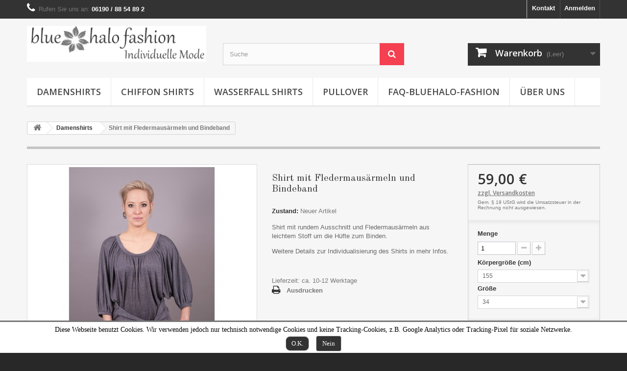

--- FILE ---
content_type: text/html; charset=utf-8
request_url: https://www.bluehalo.de/shirt-mit-fledermausarmeln-und-bindeband.html?rewrite=shirt-mit-fledermausarmeln-und-bindeband
body_size: 14633
content:
<!DOCTYPE HTML> <!--[if lt IE 7]><html class="no-js lt-ie9 lt-ie8 lt-ie7" lang="de-de"><![endif]--> <!--[if IE 7]><html class="no-js lt-ie9 lt-ie8 ie7" lang="de-de"><![endif]--> <!--[if IE 8]><html class="no-js lt-ie9 ie8" lang="de-de"><![endif]--> <!--[if gt IE 8]><html class="no-js ie9" lang="de-de"><![endif]--><html lang="de-de"><head><meta charset="utf-8" /><title>Kimono Damen Shirt Fledermausärmel</title><meta name="description" content=" Kimono Shirt von blue halo fashion. Erstklassige Qualität und toller Tragekomfort. Kaschiert weibliche Rundungen und sieht immer modisch gut aus! Design by blue halo fashion" /><meta name="generator" content="PrestaShop" /><meta name="robots" content="index,follow" /><meta name="viewport" content="width=device-width, minimum-scale=0.25, maximum-scale=1.6, initial-scale=1.0" /><meta name="apple-mobile-web-app-capable" content="yes" /><link rel="icon" type="image/vnd.microsoft.icon" href="/img/favicon.ico?1626007365" /><link rel="shortcut icon" type="image/x-icon" href="/img/favicon.ico?1626007365" /><link rel="stylesheet" href="https://www.bluehalo.de/themes/default-bootstrap/cache/v_55_609d06f629ad8ecf9ab0709f51252a8e_all.css" type="text/css" media="all" /><link rel="stylesheet" href="https://www.bluehalo.de/themes/default-bootstrap/cache/v_55_b4632cd5da8519ab97b7d34dde18182d_print.css" type="text/css" media="print" /><style type="text/css">#ba_eu_cookie_law{
		background:#FFFFFF;
		border-bottom-color:#444444 !important;
		border-bottom-style:solid;
	}
	#ba_eu_cookie_law .ba_eu_cookie_law_text{
		color:#000000;
	}
	#ba_eu_cookie_accept{
		color:#FFFFFF;
		background:#333333;	}
	#ba_eu_cookie_more_info{
		color:#FFFFFF;
		background:#333333;	}
	#ba_eu_cookie_accept:hover{
		color:#CCCCCC;
	}
	#ba_eu_cookie_more_info:hover{
		color:#CCCCCC;
	}</style><div id="ba_eu_cookie_law" class="show_in_footer"><div class="ba_eu_cookie_law_button"><div class="ba_eu_cookie_law_text" style="display:block;line-height:25px;"> Diese Webseite benutzt Cookies. Wir verwenden jedoch nur technisch notwendige Cookies und keine Tracking-Cookies, z.B. Google Analytics oder Tracking-Pixel für soziale Netzwerke.</div> <span class="ba_eu_cookie_law_text" style="line-height:17px;"> <a href="javascript:void(0)" name="acceptSubmit" id="ba_eu_cookie_accept" class="btn btn-default">O.K.</a> <a href="https://www.bluehalo.de/datenschutz.html" target="" name="moreInfoSubmit" id="ba_eu_cookie_more_info" class="btn btn-default">Nein</a> </span></div> <i class="fa fa-times-circle-o icon-remove-circle"></i></div><div class="ba_popup_cookie"></div><link rel="stylesheet" href="https://fonts.googleapis.com/css?family=Open+Sans:300,600&amp;subset=latin,latin-ext" type="text/css" media="all" /> <!--[if IE 8]> <script src="https://oss.maxcdn.com/libs/html5shiv/3.7.0/html5shiv.js"></script> <script src="https://oss.maxcdn.com/libs/respond.js/1.3.0/respond.min.js"></script> <![endif]--><noscript><img height="1" width="1" style="display:none" src="https://www.facebook.com/tr?id=223256128081554&ev=PageView&noscript=1" /></noscript> </head><body id="product" class="product product-236 product-shirt-mit-fledermausarmeln-und-bindeband category-3 category-damenshirts hide-left-column hide-right-column lang_de"> <noscript><iframe src="https://www.googletagmanager.com/ns.html?id=GTM-KX6JMMZ" height="0" width="0" style="display:none;visibility:hidden"></iframe></noscript><div id="page"><div class="header-container"> <header id="header"><div class="banner"><div class="container"><div class="row"></div></div></div><div class="nav"><div class="container"><div class="row"> <nav><div class="header_user_info"> <a class="login" href="https://www.bluehalo.de/konto" rel="nofollow" title="Anmelden zu Ihrem Kundenbereich"> Anmelden </a></div><div id="contact-link"> <a href="https://www.bluehalo.de/kontakt" title="Kontakt">Kontakt</a></div> <span class="shop-phone"> <i class="icon-phone"></i>Rufen Sie uns an: <strong>06190 / 88 54 89 2</strong> </span></nav></div></div></div><div><div class="container"><div class="row"><div id="header_logo"> <a href="https://www.bluehalo.de/" title="Bluehalo.de Mode, Wasserfall Shirts &amp; individuelle Mode"> <img class="logo img-responsive" src="https://www.bluehalo.de/img/blue-halo-fashion-logo-1433500598.jpg" alt="Bluehalo.de Mode, Wasserfall Shirts &amp; individuelle Mode" width="370" height="74"/> </a></div><div id="search_block_top" class="col-sm-4 clearfix"><form id="searchbox" method="get" action="//www.bluehalo.de/suche" > <input type="hidden" name="controller" value="search" /> <input type="hidden" name="orderby" value="position" /> <input type="hidden" name="orderway" value="desc" /> <input class="search_query form-control" type="text" id="search_query_top" name="search_query" placeholder="Suche" value="" /> <button type="submit" name="submit_search" class="btn btn-default button-search"> <span>Suche</span> </button></form></div><div class="col-sm-4 clearfix"><div class="shopping_cart"> <a href="https://www.bluehalo.de/bestellung" title="Zum Warenkorb" rel="nofollow"> <b>Warenkorb</b> <span class="ajax_cart_quantity unvisible">0</span> <span class="ajax_cart_product_txt unvisible">Artikel</span> <span class="ajax_cart_product_txt_s unvisible">Artikel</span> <span class="ajax_cart_total unvisible"> </span> <span class="ajax_cart_no_product">(Leer)</span> </a><div class="cart_block block exclusive"><div class="block_content"><div class="cart_block_list"><p class="cart_block_no_products"> Keine Artikel</p><div class="cart-prices"><div class="cart-prices-line first-line"> <span class="price cart_block_shipping_cost ajax_cart_shipping_cost unvisible"> noch festzulegen </span> <span class="unvisible"> Versand </span></div><div class="cart-prices-line last-line"> <span class="price cart_block_total ajax_block_cart_total">0,00 €</span> <span>Gesamt</span></div></div><p class="cart-buttons"> <a id="button_order_cart" class="btn btn-default button button-small" href="https://www.bluehalo.de/bestellung" title="Warenkorb anzeigen" rel="nofollow"> <span> Warenkorb anzeigen<i class="icon-chevron-right right"></i> </span> </a></p></div></div></div></div></div><div id="layer_cart"><div class="clearfix"><div class="layer_cart_product col-xs-12 col-md-6"> <span class="cross" title="Fenster schließen"></span><h2> <i class="icon-check"></i>Produkt wurde in den Korb gelegt</h2><div class="product-image-container layer_cart_img"></div><div class="layer_cart_product_info"> <span id="layer_cart_product_title" class="product-name"></span> <span id="layer_cart_product_attributes"></span><div> <strong class="dark">Menge</strong> <span id="layer_cart_product_quantity"></span></div><div> <strong class="dark">Gesamt</strong> <span id="layer_cart_product_price"></span></div></div></div><div class="layer_cart_cart col-xs-12 col-md-6"><h2> <span class="ajax_cart_product_txt_s unvisible"> Sie haben <span class="ajax_cart_quantity">0</span> Artikel in Ihrem Warenkorb. </span> <span class="ajax_cart_product_txt "> Es gibt 1 Artikel in Ihrem Warenkorb. </span></h2><div class="layer_cart_row"> <strong class="dark"> Gesamt Artikel </strong> <span class="ajax_block_products_total"> </span></div><div class="layer_cart_row"> <strong class="dark unvisible"> Gesamt Versandkosten&nbsp; </strong> <span class="ajax_cart_shipping_cost unvisible"> noch festzulegen </span></div><div class="layer_cart_row"> <strong class="dark"> Gesamt </strong> <span class="ajax_block_cart_total"> </span></div><div class="button-container"> <span class="continue btn btn-default button exclusive-medium" title="Einkauf fortsetzen"> <span> <i class="icon-chevron-left left"></i>Einkauf fortsetzen </span> </span> <a class="btn btn-default button button-medium" href="https://www.bluehalo.de/bestellung" title="Zur Kasse gehen" rel="nofollow"> <span> Zur Kasse gehen<i class="icon-chevron-right right"></i> </span> </a></div></div></div><div class="crossseling"></div></div><div class="layer_cart_overlay"></div><div id="block_top_menu" class="sf-contener clearfix col-lg-12"><div class="cat-title">Kategorien</div><ul class="sf-menu clearfix menu-content"><li><a href="https://www.bluehalo.de/damenshirts/" title="Damenshirts">Damenshirts</a><ul></ul></li><li><a href="https://www.bluehalo.de/chiffonshirts/" title="Chiffon Shirts">Chiffon Shirts</a></li><li><a href="https://www.bluehalo.de/wasserfallshirts/" title="Wasserfall Shirts">Wasserfall Shirts</a><ul></ul></li><li><a href="https://www.bluehalo.de/pullover/" title="Pullover">Pullover</a></li><li><a href="https://www.bluehalo.de/faq.html" title="FAQ-Bluehalo-Fashion">FAQ-Bluehalo-Fashion</a></li><li><a href="https://www.bluehalo.de/uber-uns.html" title="&Uuml;ber uns">&Uuml;ber uns</a></li></ul></div></div></div></div> </header></div><div class="columns-container"><div id="columns" class="container"><div class="breadcrumb clearfix"> <a class="home" href="http://www.bluehalo.de/" title="zur&uuml;ck zu Startseite"><i class="icon-home"></i></a> <span class="navigation-pipe">&gt;</span> <span class="navigation_page"><span itemscope itemtype="http://data-vocabulary.org/Breadcrumb"><a itemprop="url" href="https://www.bluehalo.de/damenshirts/" title="Damenshirts" ><span itemprop="title">Damenshirts</span></a></span><span class="navigation-pipe">></span>Shirt mit Fledermausärmeln und Bindeband</span></div><div id="slider_row" class="row"><div id="top_column" class="center_column col-xs-12 col-sm-12"></div></div><div class="row"><div id="center_column" class="center_column col-xs-12 col-sm-12"><div itemscope itemtype="http://schema.org/Product"><div class="primary_block row"><div class="container"><div class="top-hr"></div></div><div class="pb-left-column col-xs-12 col-sm-4 col-md-5"><div id="image-block" class="clearfix"> <span id="view_full_size"> <img id="bigpic" itemprop="image" src="https://www.bluehalo.de/28-large_default/shirt-mit-fledermausarmeln-und-bindeband.jpg" title="Shirt mit Fledermausärmeln grau" alt="Shirt mit Fledermausärmeln grau" width="458" height="458"/> <span class="span_link no-print">Vergr&ouml;&szlig;ern</span> </span></div><div id="views_block" class="clearfix "> <span class="view_scroll_spacer"> <a id="view_scroll_left" class="" title="Andere Ansichten" href="javascript:{}"> Zur&uuml;ck </a> </span><div id="thumbs_list"><ul id="thumbs_list_frame"><li id="thumbnail_26"> <a href="https://www.bluehalo.de/26-thickbox_default/shirt-mit-fledermausarmeln-und-bindeband.jpg" data-fancybox-group="other-views" class="fancybox" title="Shirt mit Fledermausärmeln grau"> <img class="img-responsive" id="thumb_26" src="https://www.bluehalo.de/26-cart_default/shirt-mit-fledermausarmeln-und-bindeband.jpg" alt="Shirt mit Fledermausärmeln grau" title="Shirt mit Fledermausärmeln grau" height="80" width="80" itemprop="image" /> </a></li><li id="thumbnail_27"> <a href="https://www.bluehalo.de/27-thickbox_default/shirt-mit-fledermausarmeln-und-bindeband.jpg" data-fancybox-group="other-views" class="fancybox" title="Shirt mit Fledermausärmeln grau"> <img class="img-responsive" id="thumb_27" src="https://www.bluehalo.de/27-cart_default/shirt-mit-fledermausarmeln-und-bindeband.jpg" alt="Shirt mit Fledermausärmeln grau" title="Shirt mit Fledermausärmeln grau" height="80" width="80" itemprop="image" /> </a></li><li id="thumbnail_28" class="last"> <a href="https://www.bluehalo.de/28-thickbox_default/shirt-mit-fledermausarmeln-und-bindeband.jpg" data-fancybox-group="other-views" class="fancybox shown" title="Shirt mit Fledermausärmeln grau"> <img class="img-responsive" id="thumb_28" src="https://www.bluehalo.de/28-cart_default/shirt-mit-fledermausarmeln-und-bindeband.jpg" alt="Shirt mit Fledermausärmeln grau" title="Shirt mit Fledermausärmeln grau" height="80" width="80" itemprop="image" /> </a></li></ul></div> <a id="view_scroll_right" title="Andere Ansichten" href="javascript:{}"> Weiter </a></div><p class="resetimg clear no-print"> <span id="wrapResetImages" style="display: none;"> <a href="https://www.bluehalo.de/shirt-mit-fledermausarmeln-und-bindeband.html" data-id="resetImages"> <i class="icon-repeat"></i> Alle Bilder anzeigen </a> </span></p></div><div class="pb-center-column col-xs-12 col-sm-4"><h1 itemprop="name">Shirt mit Fledermausärmeln und Bindeband</h1><p id="product_reference" style="display: none;"> <label>Artikel-Nr.: </label> <span class="editable" itemprop="sku"></span></p><p id="product_condition"> <label>Zustand: </label><link itemprop="itemCondition" href="http://schema.org/NewCondition"/> <span class="editable">Neuer Artikel</span></p><div id="short_description_block"><div id="short_description_content" class="rte align_justify" itemprop="description"><p><span style="font-size:10pt;"><span style="font-size:10pt;">Shirt mit rundem Ausschnitt und Fledermausärmeln aus leichtem Stoff um die Hüfte zum Binden.<br /></span></span></p><p><span style="font-size:10pt;"><span style="font-size:10pt;"><span style="font-size:10pt;">Weitere Details zur Individualisierung des Shirts in mehr Infos.</span></span></span></p><p></p></div><p class="buttons_bottom_block"> <a href="javascript:{}" class="button"> Mehr Infos </a></p></div><p id="availability_statut" style="display: none;"> <span id="availability_value" class="label label-success"></span></p> <span class="delivery-info"> <span class="delivery-label"> Lieferzeit: </span> <span class="delivery-value"> ca. 10-12 Werktage </span> </span><p class="warning_inline" id="last_quantities" style="display: none" >Achtung: Letzte verf&uuml;gbare Teile!</p><p id="availability_date" style="display: none;"> <span id="availability_date_label">Lieferdatum</span> <span id="availability_date_value"></span></p><div id="oosHook" style="display: none;"></div><ul id="usefull_link_block" class="clearfix no-print"><li class="print"> <a href="javascript:print();"> Ausdrucken </a></li></ul></div><div class="pb-right-column col-xs-12 col-sm-4 col-md-3"><form id="buy_block" action="https://www.bluehalo.de/warenkorb" method="post"><p class="hidden"> <input type="hidden" name="token" value="205345322b752dedfad369617c44019a" /> <input type="hidden" name="id_product" value="236" id="product_page_product_id" /> <input type="hidden" name="add" value="1" /> <input type="hidden" name="id_product_attribute" id="idCombination" value="" /></p><div class="box-info-product"><div class="content_prices clearfix"><div><p class="our_price_display" itemprop="offers" itemscope itemtype="http://schema.org/Offer"><link itemprop="availability" href="http://schema.org/InStock"/><span id="our_price_display" class="price" itemprop="price">59,00 €</span><meta itemprop="priceCurrency" content="EUR" /><span class="tax-shipping-info eu-legal show"> <span class="shipping_info"> <a href="https://www.bluehalo.de/.html?content_only=1" class="iframeEULegal" >zzgl. Versandkosten</a> </span><div class="ustg"> Gem. § 19 UStG wird die Umsatzsteuer in der Rechnung nicht ausgewiesen.</div> </span></p><p id="reduction_percent" style="display:none;"><span id="reduction_percent_display"></span></p><p id="reduction_amount" style="display:none"><span id="reduction_amount_display"></span></p><p id="old_price" class="hidden"><span class="old-price eu-legal"> <span class="old-price-label"> vorher </span> <span class="old-price-display"> 59,00 € </span> </span><span id="old_price_display"></span></p></div><div class="clear"></div></div><div class="product_attributes clearfix"><p id="quantity_wanted_p"> <label>Menge</label> <input type="text" name="qty" id="quantity_wanted" class="text" value="1" /> <a href="#" data-field-qty="qty" class="btn btn-default button-minus product_quantity_down"> <span><i class="icon-minus"></i></span> </a> <a href="#" data-field-qty="qty" class="btn btn-default button-plus product_quantity_up"> <span><i class="icon-plus"></i></span> </a> <span class="clearfix"></span></p><p id="minimal_quantity_wanted_p" style="display: none;"> Die Mindestbestellmenge f&uuml;r dieses Produkt ist <b id="minimal_quantity_label">1</b></p><div id="attributes"><div class="clearfix"></div><fieldset class="attribute_fieldset"> <label class="attribute_label" for="group_4">Körpergröße (cm)&nbsp;</label><div class="attribute_list"> <select name="group_4" id="group_4" class="form-control attribute_select no-print"><option value="27" selected="selected" title="155">155</option><option value="28" title="160">160</option><option value="29" title="165">165</option><option value="30" title="170">170</option><option value="31" title="175">175</option><option value="32" title="180">180</option><option value="33" title="185">185</option> </select></div></fieldset><fieldset class="attribute_fieldset"> <label class="attribute_label" for="group_5">Größe&nbsp;</label><div class="attribute_list"> <select name="group_5" id="group_5" class="form-control attribute_select no-print"><option value="43" selected="selected" title="34">34</option><option value="44" title="36">36</option><option value="45" title="38">38</option><option value="46" title="40">40</option><option value="47" title="42">42</option><option value="48" title="44">44</option><option value="49" title="46">46</option><option value="50" title="48">48</option><option value="51" title="50">50</option> </select></div></fieldset></div></div><div class="box-cart-bottom"><div><p id="add_to_cart" class="buttons_bottom_block no-print"> <button type="submit" name="Submit" class="exclusive"> <span>In den Warenkorb</span> </button></p></div><p class="buttons_bottom_block no-print"> <a id="wishlist_button_nopop" href="#" onclick="WishlistCart('wishlist_block_list', 'add', '236', $('#idCombination').val(), document.getElementById('quantity_wanted').value); return false;" rel="nofollow" title="Auf meine Wunschliste"> Auf meine Wunschliste </a></p><div id="product_payment_logos"><div class="box-security"><h5 class="product-heading-h5"></h5> <img src="/modules/productpaymentlogos/img/92c753f3a1dd67dfa65580b1e1e72ece.png" alt="" class="img-responsive" /></div></div></div></div></form></div></div> <section class="page-product-box"><h3 class="page-product-heading">Mehr Infos</h3><div class="rte"><p><strong>Mode nach Maß:<br /></strong></p><p>Unsere Teile können auch <strong>individuell nach Deinen Maßen</strong> angefertigt werden.</p><p><strong>Bitte per<span class="apple-converted-space">&nbsp;</span><a class="btn btn-default" href="http://www.bluehalo.de/kontakt" target="_blank">KONTAKT</a> Körpermaße angeben.</strong></p><p><strong>WICHTIG:</strong> Es besteht trotzdem bei bluehalo.de <strong>14 Tage Rückgaberecht</strong>.</p><p>&nbsp;</p><p><strong>Produktinformationen:</strong></p><p>Länge: 68 cm</p><p>Farbe: grau meliert</p><p>Material: 90% Baumwolle 10% Polyester</p><p>40 Grad Normalwaschgang</p></div> </section> <section class="page-product-box"><h3 id="#idTab5" class="idTabHrefShort page-product-heading">Bewertungen</h3><div id="idTab5"><div id="product_comments_block_tab"><p class="align_center">Aktuell keine Kunden-Kommentare</p></div></div><div style="display: none;"><div id="new_comment_form"><form id="id_new_comment_form" action="#"><h2 class="page-subheading"> Eigene Bewertung verfassen</h2><div class="row"><div class="product clearfix col-xs-12 col-sm-6"> <img src="https://www.bluehalo.de/28-medium_default/shirt-mit-fledermausarmeln-und-bindeband.jpg" height="125" width="125" alt="Shirt mit Fledermausärmeln und Bindeband" /><div class="product_desc"><p class="product_name"> <strong>Shirt mit Fledermausärmeln und Bindeband</strong></p><p><span style="font-size:10pt;"><span style="font-size:10pt;">Shirt mit rundem Ausschnitt und Fledermausärmeln aus leichtem Stoff um die Hüfte zum Binden.<br /></span></span></p><p><span style="font-size:10pt;"><span style="font-size:10pt;"><span style="font-size:10pt;">Weitere Details zur Individualisierung des Shirts in mehr Infos.</span></span></span></p><p></p></div></div><div class="new_comment_form_content col-xs-12 col-sm-6"><div id="new_comment_form_error" class="error" style="display: none; padding: 15px 25px"><ul></ul></div><ul id="criterions_list"><li> <label>Quality:</label><div class="star_content"> <input class="star" type="radio" name="criterion[1]" value="1" /> <input class="star" type="radio" name="criterion[1]" value="2" /> <input class="star" type="radio" name="criterion[1]" value="3" checked="checked" /> <input class="star" type="radio" name="criterion[1]" value="4" /> <input class="star" type="radio" name="criterion[1]" value="5" /></div><div class="clearfix"></div></li></ul> <label for="comment_title"> Überschrift: <sup class="required">*</sup> </label> <input id="comment_title" name="title" type="text" value=""/> <label for="content"> Kommentar: <sup class="required">*</sup> </label><textarea id="content" name="content"></textarea><div id="new_comment_form_footer"> <input id="id_product_comment_send" name="id_product" type="hidden" value='236' /><p class="fl required"><sup>*</sup> Pflichtfelder</p><p class="fr"> <button id="submitNewMessage" name="submitMessage" type="submit" class="btn button button-small"> <span>Abschicken</span> </button>&nbsp; oder&nbsp; <a class="closefb" href="#"> Abbrechen </a></p><div class="clearfix"></div></div></div></div></form></div></div> </section> <section class="page-product-box blockproductscategory"><h3 class="productscategory_h3 page-product-heading">30 andere Artikel der gleichen Kategorie:</h3><div id="productscategory_list" class="clearfix"><ul id="bxslider1" class="bxslider clearfix"><li class="product-box item"> <a href="https://www.bluehalo.de/longsleeve-mit-raglanarmeln.html" class="lnk_img product-image" title="Longsleeve mit Raglanärmeln"><img src="https://www.bluehalo.de/288-home_default/longsleeve-mit-raglanarmeln.jpg" alt="Longsleeve mit Raglanärmeln" /></a><h5 itemprop="name" class="product-name"> <a href="https://www.bluehalo.de/longsleeve-mit-raglanarmeln.html" title="Longsleeve mit Raglanärmeln">Longsleeve mit Raglanärmeln</a></h5><p class="price_display"> <span class="price">59,00 €</span></p><div class="clearfix" style="margin-top:5px"><div class="no-print"> </a></div></div></li><li class="product-box item"> <a href="https://www.bluehalo.de/bluse-longsleeve-langarm-grau.html" class="lnk_img product-image" title="Elegantes Longsleeve"><img src="https://www.bluehalo.de/347-home_default/bluse-longsleeve-langarm-grau.jpg" alt="Elegantes Longsleeve" /></a><h5 itemprop="name" class="product-name"> <a href="https://www.bluehalo.de/bluse-longsleeve-langarm-grau.html" title="Elegantes Longsleeve">Elegantes Longsleeve</a></h5><p class="price_display"> <span class="price">59,00 €</span></p><div class="clearfix" style="margin-top:5px"><div class="no-print"> </a></div></div></li><li class="product-box item"> <a href="https://www.bluehalo.de/elegantes-longsleeve-turkis.html" class="lnk_img product-image" title="Elegantes Longsleeve petrol"><img src="https://www.bluehalo.de/279-home_default/elegantes-longsleeve-turkis.jpg" alt="Elegantes Longsleeve petrol" /></a><h5 itemprop="name" class="product-name"> <a href="https://www.bluehalo.de/elegantes-longsleeve-turkis.html" title="Elegantes Longsleeve petrol">Elegantes Longsleeve petrol</a></h5><p class="price_display"> <span class="price">59,00 €</span></p><div class="clearfix" style="margin-top:5px"><div class="no-print"> </a></div></div></li><li class="product-box item"> <a href="https://www.bluehalo.de/longshirt-mit-v-ausschnitt.html" class="lnk_img product-image" title="Longshirt mit V-Ausschnitt"><img src="https://www.bluehalo.de/247-home_default/longshirt-mit-v-ausschnitt.jpg" alt="Longshirt mit V-Ausschnitt" /></a><h5 itemprop="name" class="product-name"> <a href="https://www.bluehalo.de/longshirt-mit-v-ausschnitt.html" title="Longshirt mit V-Ausschnitt">Longshirt mit V-Ausschnitt</a></h5><p class="price_display"> <span class="price">42,00 €</span></p><div class="clearfix" style="margin-top:5px"><div class="no-print"> </a></div></div></li><li class="product-box item"> <a href="https://www.bluehalo.de/shirt-mit-v-ausschnitt-und-fledermausarmeln-rot.html" class="lnk_img product-image" title="Shirt mit V-Ausschnitt und Fledermausärmeln rot"><img src="https://www.bluehalo.de/196-home_default/shirt-mit-v-ausschnitt-und-fledermausarmeln-rot.jpg" alt="Shirt mit V-Ausschnitt und Fledermausärmeln rot" /></a><h5 itemprop="name" class="product-name"> <a href="https://www.bluehalo.de/shirt-mit-v-ausschnitt-und-fledermausarmeln-rot.html" title="Shirt mit V-Ausschnitt und Fledermausärmeln rot">Shirt mit V-Ausschnitt und Fledermausärmeln rot</a></h5><p class="price_display"> <span class="price">65,00 €</span></p><div class="clearfix" style="margin-top:5px"><div class="no-print"> </a></div></div></li><li class="product-box item"> <a href="https://www.bluehalo.de/shirt-mit-v-ausschnitt-und-fledermausarmeln.html" class="lnk_img product-image" title="Shirt mit V-Ausschnitt und Fledermausärmeln"><img src="https://www.bluehalo.de/199-home_default/shirt-mit-v-ausschnitt-und-fledermausarmeln.jpg" alt="Shirt mit V-Ausschnitt und Fledermausärmeln" /></a><h5 itemprop="name" class="product-name"> <a href="https://www.bluehalo.de/shirt-mit-v-ausschnitt-und-fledermausarmeln.html" title="Shirt mit V-Ausschnitt und Fledermausärmeln">Shirt mit V-Ausschnitt und Fledermausärmeln</a></h5><p class="price_display"> <span class="price">45,00 €</span></p><div class="clearfix" style="margin-top:5px"><div class="no-print"> </a></div></div></li><li class="product-box item"> <a href="https://www.bluehalo.de/graues-damenshirt-fledermausaermel.html" class="lnk_img product-image" title="Shirt mit Fledermausärmeln grau"><img src="https://www.bluehalo.de/37-home_default/graues-damenshirt-fledermausaermel.jpg" alt="Shirt mit Fledermausärmeln grau" /></a><h5 itemprop="name" class="product-name"> <a href="https://www.bluehalo.de/graues-damenshirt-fledermausaermel.html" title="Shirt mit Fledermausärmeln grau">Shirt mit Fledermausärmeln grau</a></h5><p class="price_display"> <span class="price">55,00 €</span></p><div class="clearfix" style="margin-top:5px"><div class="no-print"> </a></div></div></li><li class="product-box item"> <a href="https://www.bluehalo.de/tunika-shirt-mit-v-ausschnitt-blau.html" class="lnk_img product-image" title="Tunika-Shirt mit V-Ausschnitt "><img src="https://www.bluehalo.de/189-home_default/tunika-shirt-mit-v-ausschnitt-blau.jpg" alt="Tunika-Shirt mit V-Ausschnitt " /></a><h5 itemprop="name" class="product-name"> <a href="https://www.bluehalo.de/tunika-shirt-mit-v-ausschnitt-blau.html" title="Tunika-Shirt mit V-Ausschnitt ">Tunika-Shirt mit V-Ausschnitt </a></h5><p class="price_display"> <span class="price">59,00 €</span></p><div class="clearfix" style="margin-top:5px"><div class="no-print"> </a></div></div></li><li class="product-box item"> <a href="https://www.bluehalo.de/kimono-shirt-mit-druck.html" class="lnk_img product-image" title="Kimono-Shirt mit Druck"><img src="https://www.bluehalo.de/206-home_default/kimono-shirt-mit-druck.jpg" alt="Kimono-Shirt mit Druck" /></a><h5 itemprop="name" class="product-name"> <a href="https://www.bluehalo.de/kimono-shirt-mit-druck.html" title="Kimono-Shirt mit Druck">Kimono-Shirt mit Druck</a></h5><p class="price_display"> <span class="price">60,00 €</span></p><div class="clearfix" style="margin-top:5px"><div class="no-print"> </a></div></div></li><li class="product-box item"> <a href="https://www.bluehalo.de/shirt-bi-color.html" class="lnk_img product-image" title="Shirt schwarz-weiß"><img src="https://www.bluehalo.de/213-home_default/shirt-bi-color.jpg" alt="Shirt schwarz-weiß" /></a><h5 itemprop="name" class="product-name"> <a href="https://www.bluehalo.de/shirt-bi-color.html" title="Shirt schwarz-weiß">Shirt schwarz-weiß</a></h5><p class="price_display"> <span class="price">45,00 €</span></p><div class="clearfix" style="margin-top:5px"><div class="no-print"> </a></div></div></li><li class="product-box item"> <a href="https://www.bluehalo.de/knoten-shirt-2-farbig.html" class="lnk_img product-image" title="Knoten-Shirt 2-farbig"><img src="https://www.bluehalo.de/262-home_default/knoten-shirt-2-farbig.jpg" alt="Knoten-Shirt 2-farbig" /></a><h5 itemprop="name" class="product-name"> <a href="https://www.bluehalo.de/knoten-shirt-2-farbig.html" title="Knoten-Shirt 2-farbig">Knoten-Shirt 2-farbig</a></h5><p class="price_display"> <span class="price">55,00 €</span></p><div class="clearfix" style="margin-top:5px"><div class="no-print"> </a></div></div></li><li class="product-box item"> <a href="https://www.bluehalo.de/knoten-shirt-kurzarm.html" class="lnk_img product-image" title="Knoten-Shirt"><img src="https://www.bluehalo.de/258-home_default/knoten-shirt-kurzarm.jpg" alt="Knoten-Shirt" /></a><h5 itemprop="name" class="product-name"> <a href="https://www.bluehalo.de/knoten-shirt-kurzarm.html" title="Knoten-Shirt">Knoten-Shirt</a></h5><p class="price_display"> <span class="price">49,00 €</span></p><div class="clearfix" style="margin-top:5px"><div class="no-print"> </a></div></div></li><li class="product-box item"> <a href="https://www.bluehalo.de/knotentop-braun-zweifarbig.html" class="lnk_img product-image" title="Knoten-Top bicolor"><img src="https://www.bluehalo.de/115-home_default/knotentop-braun-zweifarbig.jpg" alt="Knoten-Top bicolor" /></a><h5 itemprop="name" class="product-name"> <a href="https://www.bluehalo.de/knotentop-braun-zweifarbig.html" title="Knoten-Top bicolor">Knoten-Top bicolor</a></h5><p class="price_display"> <span class="price">65,00 €</span></p><div class="clearfix" style="margin-top:5px"><div class="no-print"> </a></div></div></li><li class="product-box item"> <a href="https://www.bluehalo.de/knotenshirt-gold.html" class="lnk_img product-image" title="Knotenshirt gold"><img src="https://www.bluehalo.de/11-home_default/knotenshirt-gold.jpg" alt="Knotenshirt gold" /></a><h5 itemprop="name" class="product-name"> <a href="https://www.bluehalo.de/knotenshirt-gold.html" title="Knotenshirt gold">Knotenshirt gold</a></h5><p class="price_display"> <span class="price">70,00 €</span></p><div class="clearfix" style="margin-top:5px"><div class="no-print"> </a></div></div></li><li class="product-box item"> <a href="https://www.bluehalo.de/knoten-shirt-34-arm.html" class="lnk_img product-image" title="Knoten-Shirt 3/4 Arm"><img src="https://www.bluehalo.de/254-home_default/knoten-shirt-34-arm.jpg" alt="Knoten-Shirt 3/4 Arm" /></a><h5 itemprop="name" class="product-name"> <a href="https://www.bluehalo.de/knoten-shirt-34-arm.html" title="Knoten-Shirt 3/4 Arm">Knoten-Shirt 3/4 Arm</a></h5><p class="price_display"> <span class="price">49,00 €</span></p><div class="clearfix" style="margin-top:5px"><div class="no-print"> </a></div></div></li><li class="product-box item"> <a href="https://www.bluehalo.de/shirt-mit-wickeloptik-gold.html" class="lnk_img product-image" title="Shirt mit Wickeloptik gold"><img src="https://www.bluehalo.de/230-home_default/shirt-mit-wickeloptik-gold.jpg" alt="Shirt mit Wickeloptik gold" /></a><h5 itemprop="name" class="product-name"> <a href="https://www.bluehalo.de/shirt-mit-wickeloptik-gold.html" title="Shirt mit Wickeloptik gold">Shirt mit Wickeloptik gold</a></h5><p class="price_display"> <span class="price">80,00 €</span></p><div class="clearfix" style="margin-top:5px"><div class="no-print"> </a></div></div></li><li class="product-box item"> <a href="https://www.bluehalo.de/shirt-in-wickeloptik-mit-muster.html" class="lnk_img product-image" title="Shirt in Wickeloptik mit Muster"><img src="https://www.bluehalo.de/234-home_default/shirt-in-wickeloptik-mit-muster.jpg" alt="Shirt in Wickeloptik mit Muster" /></a><h5 itemprop="name" class="product-name"> <a href="https://www.bluehalo.de/shirt-in-wickeloptik-mit-muster.html" title="Shirt in Wickeloptik mit Muster">Shirt in Wickeloptik mit Muster</a></h5><p class="price_display"> <span class="price">49,00 €</span></p><div class="clearfix" style="margin-top:5px"><div class="no-print"> </a></div></div></li><li class="product-box item"> <a href="https://www.bluehalo.de/shirt-mit-wickeloptik.html" class="lnk_img product-image" title="Shirt mit Wickeloptik"><img src="https://www.bluehalo.de/227-home_default/shirt-mit-wickeloptik.jpg" alt="Shirt mit Wickeloptik" /></a><h5 itemprop="name" class="product-name"> <a href="https://www.bluehalo.de/shirt-mit-wickeloptik.html" title="Shirt mit Wickeloptik">Shirt mit Wickeloptik</a></h5><p class="price_display"> <span class="price">49,00 €</span></p><div class="clearfix" style="margin-top:5px"><div class="no-print"> </a></div></div></li><li class="product-box item"> <a href="https://www.bluehalo.de/langarmshirt-mit-wickeloptik-3-4-arm-anthrazit.html" class="lnk_img product-image" title="Shirt mit Wickeloptik 3/4 Arm "><img src="https://www.bluehalo.de/352-home_default/langarmshirt-mit-wickeloptik-3-4-arm-anthrazit.jpg" alt="Shirt mit Wickeloptik 3/4 Arm " /></a><h5 itemprop="name" class="product-name"> <a href="https://www.bluehalo.de/langarmshirt-mit-wickeloptik-3-4-arm-anthrazit.html" title="Shirt mit Wickeloptik 3/4 Arm ">Shirt mit Wickeloptik 3/4 Arm </a></h5><p class="price_display"> <span class="price">49,00 €</span></p><div class="clearfix" style="margin-top:5px"><div class="no-print"> </a></div></div></li><li class="product-box item"> <a href="https://www.bluehalo.de/longsleeve-mit-raglanarmeln-silber.html" class="lnk_img product-image" title="Longsleeve mit Raglanärmeln "><img src="https://www.bluehalo.de/282-home_default/longsleeve-mit-raglanarmeln-silber.jpg" alt="Longsleeve mit Raglanärmeln " /></a><h5 itemprop="name" class="product-name"> <a href="https://www.bluehalo.de/longsleeve-mit-raglanarmeln-silber.html" title="Longsleeve mit Raglanärmeln ">Longsleeve mit Raglanärmeln </a></h5><p class="price_display"> <span class="price">65,00 €</span></p><div class="clearfix" style="margin-top:5px"><div class="no-print"> </a></div></div></li><li class="product-box item"> <a href="https://www.bluehalo.de/oversize-shirt.html" class="lnk_img product-image" title="Oversize Shirt im Material-Mix"><img src="https://www.bluehalo.de/220-home_default/oversize-shirt.jpg" alt="Oversize Shirt im Material-Mix" /></a><h5 itemprop="name" class="product-name"> <a href="https://www.bluehalo.de/oversize-shirt.html" title="Oversize Shirt im Material-Mix">Oversize Shirt im Material-Mix</a></h5><p class="price_display"> <span class="price">42,00 €</span></p><div class="clearfix" style="margin-top:5px"><div class="no-print"> </a></div></div></li><li class="product-box item"> <a href="https://www.bluehalo.de/oversize-shirt.html" class="lnk_img product-image" title="Oversize Shirt"><img src="https://www.bluehalo.de/216-home_default/oversize-shirt.jpg" alt="Oversize Shirt" /></a><h5 itemprop="name" class="product-name"> <a href="https://www.bluehalo.de/oversize-shirt.html" title="Oversize Shirt">Oversize Shirt</a></h5><p class="price_display"> <span class="price">35,00 €</span></p><div class="clearfix" style="margin-top:5px"><div class="no-print"> </a></div></div></li><li class="product-box item"> <a href="https://www.bluehalo.de/shirt-mit-v-ausschnitt-und-raglanarmeln.html" class="lnk_img product-image" title="Shirt mit V-Ausschnitt und Raglanärmeln"><img src="https://www.bluehalo.de/185-home_default/shirt-mit-v-ausschnitt-und-raglanarmeln.jpg" alt="Shirt mit V-Ausschnitt und Raglanärmeln" /></a><h5 itemprop="name" class="product-name"> <a href="https://www.bluehalo.de/shirt-mit-v-ausschnitt-und-raglanarmeln.html" title="Shirt mit V-Ausschnitt und Raglanärmeln">Shirt mit V-Ausschnitt und Raglanärmeln</a></h5><p class="price_display"> <span class="price">55,00 €</span></p><div class="clearfix" style="margin-top:5px"><div class="no-print"> </a></div></div></li><li class="product-box item"> <a href="https://www.bluehalo.de/trapez-shirt-mit-grafischem-muster.html" class="lnk_img product-image" title="Trapez-Shirt mit grafischem Muster"><img src="https://www.bluehalo.de/203-home_default/trapez-shirt-mit-grafischem-muster.jpg" alt="Trapez-Shirt mit grafischem Muster" /></a><h5 itemprop="name" class="product-name"> <a href="https://www.bluehalo.de/trapez-shirt-mit-grafischem-muster.html" title="Trapez-Shirt mit grafischem Muster">Trapez-Shirt mit grafischem Muster</a></h5><p class="price_display"> <span class="price">39,00 €</span></p><div class="clearfix" style="margin-top:5px"><div class="no-print"> </a></div></div></li><li class="product-box item"> <a href="https://www.bluehalo.de/glanz-shirt-blumenmuster-weiss-grau.html" class="lnk_img product-image" title="Glanz-Shirt"><img src="https://www.bluehalo.de/209-home_default/glanz-shirt-blumenmuster-weiss-grau.jpg" alt="Glanz-Shirt" /></a><h5 itemprop="name" class="product-name"> <a href="https://www.bluehalo.de/glanz-shirt-blumenmuster-weiss-grau.html" title="Glanz-Shirt">Glanz-Shirt</a></h5><p class="price_display"> <span class="price">55,00 €</span></p><div class="clearfix" style="margin-top:5px"><div class="no-print"> </a></div></div></li><li class="product-box item"> <a href="https://www.bluehalo.de/kimono-shirt-mit-v-ausschnitt.html" class="lnk_img product-image" title="Shirt im Boho Chic"><img src="https://www.bluehalo.de/318-home_default/kimono-shirt-mit-v-ausschnitt.jpg" alt="Shirt im Boho Chic" /></a><h5 itemprop="name" class="product-name"> <a href="https://www.bluehalo.de/kimono-shirt-mit-v-ausschnitt.html" title="Shirt im Boho Chic">Shirt im Boho Chic</a></h5><p class="price_display"> <span class="price">42,00 €</span></p><div class="clearfix" style="margin-top:5px"><div class="no-print"> </a></div></div></li><li class="product-box item"> <a href="https://www.bluehalo.de/wickeltop-schwarz.html" class="lnk_img product-image" title="Wickeltop schwarz"><img src="https://www.bluehalo.de/104-home_default/wickeltop-schwarz.jpg" alt="Wickeltop schwarz" /></a><h5 itemprop="name" class="product-name"> <a href="https://www.bluehalo.de/wickeltop-schwarz.html" title="Wickeltop schwarz">Wickeltop schwarz</a></h5><p class="price_display"> <span class="price">65,00 €</span></p><div class="clearfix" style="margin-top:5px"><div class="no-print"> </a></div></div></li><li class="product-box item"> <a href="https://www.bluehalo.de/wickeltop-grau.html" class="lnk_img product-image" title="Wickeltop grau"><img src="https://www.bluehalo.de/101-home_default/wickeltop-grau.jpg" alt="Wickeltop grau" /></a><h5 itemprop="name" class="product-name"> <a href="https://www.bluehalo.de/wickeltop-grau.html" title="Wickeltop grau">Wickeltop grau</a></h5><p class="price_display"> <span class="price">45,00 €</span></p><div class="clearfix" style="margin-top:5px"><div class="no-print"> </a></div></div></li><li class="product-box item"> <a href="https://www.bluehalo.de/shirt-mit-netzeinsatz-weiss.html" class="lnk_img product-image" title="Shirt mit Netzeinsatz "><img src="https://www.bluehalo.de/223-home_default/shirt-mit-netzeinsatz-weiss.jpg" alt="Shirt mit Netzeinsatz " /></a><h5 itemprop="name" class="product-name"> <a href="https://www.bluehalo.de/shirt-mit-netzeinsatz-weiss.html" title="Shirt mit Netzeinsatz ">Shirt mit Netzeinsatz </a></h5><p class="price_display"> <span class="price">35,00 €</span></p><div class="clearfix" style="margin-top:5px"><div class="no-print"> </a></div></div></li><li class="product-box item"> <a href="https://www.bluehalo.de/shirt-mit-print.html" class="lnk_img product-image" title="Shirt mit Print"><img src="https://www.bluehalo.de/241-home_default/shirt-mit-print.jpg" alt="Shirt mit Print" /></a><h5 itemprop="name" class="product-name"> <a href="https://www.bluehalo.de/shirt-mit-print.html" title="Shirt mit Print">Shirt mit Print</a></h5><p class="price_display"> <span class="price">39,00 €</span></p><div class="clearfix" style="margin-top:5px"><div class="no-print"> </a></div></div></li></ul></div> </section></div></div></div></div></div><div class="footer-container"> <footer id="footer" class="container"><div class="row"><div id="newsletter_block_left" class="block"><h4>Newsletter</h4><div class="block_content"><form action="//www.bluehalo.de/" method="post"><div class="form-group" > <input class="inputNew form-control grey newsletter-input" id="newsletter-input" type="text" name="email" size="18" value="Geben Sie Ihre E-Mail-Adresse ein" /> <button type="submit" name="submitNewsletter" class="btn btn-default button button-small"> <span>OK</span> </button> <input type="hidden" name="action" value="0" /></div></form></div></div><section id="social_block" class="pull-right"><ul><li class="facebook"> <a class="_blank" href="http://www.facebook.com/bluehalofashion"> <span>Facebook</span> </a></li><li class="twitter"> <a class="_blank" href="http://www.twitter.com/bluehaloshop"> <span>Twitter</span> </a></li><li class="rss"> <a class="_blank" href="http://www.damenmode-trend.de/mode-partner/"> <span>RSS</span> </a></li><li class="youtube"> <a class="_blank" href="https://www.youtube.com/user/bluehaloshop/videos"> <span>YouTube</span> </a></li><li class="google-plus"> <a class="_blank" href="https://plus.google.com/+bluehaloDEyoungfashion/posts"> <span>Google Plus</span> </a></li><li class="pinterest"> <a class="_blank" href="https://www.pinterest.com/bluehalofashion/"> <span>Pinterest</span> </a></li></ul><h4>Folgen Sie uns</h4> </section><div class="clearfix"></div><section class="blockcategories_footer footer-block col-xs-12 col-sm-2"><h4>Kategorien</h4><div class="category_footer toggle-footer"><div class="list"><ul class="tree "><li > <a href="https://www.bluehalo.de/chiffonshirts/" title="Extravagante Chiffon-Shirts im Materialmix aus geschmeidigem Jersey und durchsichtigem Chiffonstoff. Festliche und verführerische Shirts für Party, Büro, festlichen Anlass in durchsichtigen Stoffen.&nbsp;&nbsp;Alle Chiffon-Shirts sind auch nach eigenen Maßen bestellbar. Umtausch möglich! Versandkostenfreie Lieferung deutschlandweit!"> Chiffon Shirts </a></li><li > <a href="https://www.bluehalo.de/damenshirts/" title="Ausgefallene Shirts aus Jersey mit verschiedenen Ärmellängen"> Damenshirts </a></li><li > <a href="https://www.bluehalo.de/partymode/" title="Fstliche Mode und Damenmode für Party, Club und Festival - 100 % Made in Hessen! Einzigartig und stylisch! Hier online entdecken!"> Festliche Blusen &amp; Shirts </a></li><li > <a href="https://www.bluehalo.de/pullover/" title="Pullover aus der aktuellen blue halo Kollektion. Auf Wunsch auch nach Maß."> Pullover </a></li><li class="last"> <a href="https://www.bluehalo.de/wasserfallshirts/" title="Festliche Wasserfallshirts und Shirts mit Wasserfallkragen und Wasserfall-Optik in allen Farben und Größen, im eigenen Atelier genäht. Shirts aus Jersey mit weich fließendem Wasserfallausschnitt. Ob Shirt, Top oder Longsleeve. Alle Wasserfall Shirts sind auch nach eigenen Maßen bestellbar. Umtausch möglich! Versandkostenfreie Lieferung deutschlandweit!"> Wasserfall Shirts </a></li></ul></div></div> </section><section class="footer-block col-xs-12 col-sm-2" id="block_various_links_footer"><h4>Informationen</h4><ul class="toggle-footer"><li class="item"> <a href="https://www.bluehalo.de/angebote" title="Sonderangebote"> Sonderangebote </a></li><li class="item"> <a href="https://www.bluehalo.de/neue-Produkte" title="Neue Artikel"> Neue Artikel </a></li><li class="item"> <a href="https://www.bluehalo.de/verkaufshits" title="Verkaufshits"> Verkaufshits </a></li><li class="item"> <a href="https://www.bluehalo.de/shops" title="Unsere Filialen"> Unsere Filialen </a></li><li class="item"> <a href="https://www.bluehalo.de/kontakt" title="Kontakt"> Kontakt </a></li><li class="item"> <a href="https://www.bluehalo.de/allgemeine-nutzungsbedingungen.html" title="AGB"> AGB </a></li><li class="item"> <a href="https://www.bluehalo.de/uber-uns.html" title="Über uns"> Über uns </a></li><li class="item"> <a href="https://www.bluehalo.de/impressum.html" title="Impressum"> Impressum </a></li><li class="item"> <a href="https://www.bluehalo.de/widerrufsformular.html" title="Widerrufsformular"> Widerrufsformular </a></li><li class="item"> <a href="https://www.bluehalo.de/widerrufsbelehrungbh.html" title="Widerrufsbelehrung "> Widerrufsbelehrung </a></li><li class="item"> <a href="https://www.bluehalo.de/datenschutz.html" title="Datenschutz"> Datenschutz </a></li><li> <a href="https://www.bluehalo.de/sitemap" title="Sitemap"> Sitemap </a></li></ul> </section><section class="footer-block col-xs-12 col-sm-4"><h4><a href="https://www.bluehalo.de/konto" title="Meine persönlichen Daten bearbeiten" rel="nofollow">Ihr Kundenbereich</a></h4><div class="block_content toggle-footer"><ul class="bullet"><li><a href="https://www.bluehalo.de/bestellungsverlauf" title="Ihre Bestellungen" rel="nofollow">Ihre Bestellungen</a></li><li><a href="https://www.bluehalo.de/bestellschein" title="Ihre Rückvergütungen" rel="nofollow">Ihre Rückvergütungen</a></li><li><a href="https://www.bluehalo.de/adressen" title="Ihre Adressen" rel="nofollow">Ihre Adressen</a></li><li><a href="https://www.bluehalo.de/kennung" title="Meine persönliche Daten verwalten." rel="nofollow">Ihre persönlichen Daten</a></li><li><a href="https://www.bluehalo.de/discount" title="Ihre Gutscheine" rel="nofollow">Ihre Gutscheine</a></li></ul></div> </section><section id="block_contact_infos" class="footer-block col-xs-12 col-sm-4"><div><h4>Kontakt</h4><ul class="toggle-footer"><li> <i class="icon-map-marker"></i>blue halo fashion by Cornelia Gurk, Herderstr. 16 65795 Hattersheim am Main</li><li> <i class="icon-phone"></i>Rufen Sie uns an: <span>06190 / 80 54 89 2</span></li><li> <i class="icon-envelope-alt"></i>E-Mail <span><a href="&#109;&#97;&#105;&#108;&#116;&#111;&#58;%69 %6e %66 %6f ( %61 %74 ) %62 %6c %75 %65 %68 %61 %6c %6f . %64 %65" >&#x69;&#x20;&#x6e;&#x20;&#x66;&#x20;&#x6f;&#x20;&#x28;&#x20;&#x61;&#x20;&#x74;&#x20;&#x29;&#x20;&#x62;&#x20;&#x6c;&#x20;&#x75;&#x20;&#x65;&#x20;&#x68;&#x20;&#x61;&#x20;&#x6c;&#x20;&#x6f;&#x20;&#x2e;&#x20;&#x64;&#x20;&#x65;</a></span></li></ul></div> </section></div> </footer></div></div>
<script type="text/javascript">/* <![CDATA[ */;var CUSTOMIZE_TEXTFIELD=1;var FancyboxI18nClose='Schlie&szlig;en';var FancyboxI18nNext='Weiter';var FancyboxI18nPrev='Zur&uuml;ck';var PS_CATALOG_MODE=false;var added_to_wishlist='Zur Wunschliste hinzugefügt.';var ajax_allowed=true;var ajaxsearch=true;var allowBuyWhenOutOfStock=false;var attribute_anchor_separator='-';var attributesCombinations=[{"id_attribute":"27","id_attribute_group":"4","attribute":"155","group":"k\u00f6rpergr\u00f6\u00dfe_cm"},{"id_attribute":"43","id_attribute_group":"5","attribute":"34","group":"women_size_aktuell"},{"id_attribute":"28","id_attribute_group":"4","attribute":"160","group":"k\u00f6rpergr\u00f6\u00dfe_cm"},{"id_attribute":"29","id_attribute_group":"4","attribute":"165","group":"k\u00f6rpergr\u00f6\u00dfe_cm"},{"id_attribute":"30","id_attribute_group":"4","attribute":"170","group":"k\u00f6rpergr\u00f6\u00dfe_cm"},{"id_attribute":"31","id_attribute_group":"4","attribute":"175","group":"k\u00f6rpergr\u00f6\u00dfe_cm"},{"id_attribute":"32","id_attribute_group":"4","attribute":"180","group":"k\u00f6rpergr\u00f6\u00dfe_cm"},{"id_attribute":"33","id_attribute_group":"4","attribute":"185","group":"k\u00f6rpergr\u00f6\u00dfe_cm"},{"id_attribute":"44","id_attribute_group":"5","attribute":"36","group":"women_size_aktuell"},{"id_attribute":"45","id_attribute_group":"5","attribute":"38","group":"women_size_aktuell"},{"id_attribute":"46","id_attribute_group":"5","attribute":"40","group":"women_size_aktuell"},{"id_attribute":"47","id_attribute_group":"5","attribute":"42","group":"women_size_aktuell"},{"id_attribute":"48","id_attribute_group":"5","attribute":"44","group":"women_size_aktuell"},{"id_attribute":"49","id_attribute_group":"5","attribute":"46","group":"women_size_aktuell"},{"id_attribute":"50","id_attribute_group":"5","attribute":"48","group":"women_size_aktuell"},{"id_attribute":"51","id_attribute_group":"5","attribute":"50","group":"women_size_aktuell"}];var availableLaterValue='';var availableNowValue='';var baseDir='https://www.bluehalo.de/';var baseUri='https://www.bluehalo.de/';var blocksearch_type='top';var combinations={"16868":{"attributes_values":{"4":"155","5":"38"},"attributes":[27,45],"price":0,"specific_price":false,"ecotax":0,"weight":0,"quantity":20,"reference":"","unit_impact":"0.000000","minimal_quantity":"1","available_date":"","id_image":-1,"list":"'27','45'"},"16861":{"attributes_values":{"4":"155","5":"36"},"attributes":[27,44],"price":0,"specific_price":false,"ecotax":0,"weight":0,"quantity":20,"reference":"","unit_impact":"0.000000","minimal_quantity":"1","available_date":"","id_image":-1,"list":"'27','44'"},"16854":{"attributes_values":{"4":"155","5":"34"},"attributes":[27,43],"price":0,"specific_price":false,"ecotax":0,"weight":0,"quantity":20,"reference":"","unit_impact":"0.000000","minimal_quantity":"1","available_date":"","id_image":-1,"list":"'27','43'"},"16910":{"attributes_values":{"4":"155","5":"50"},"attributes":[27,51],"price":10,"specific_price":false,"ecotax":0,"weight":0,"quantity":20,"reference":"","unit_impact":"0.000000","minimal_quantity":"1","available_date":"","id_image":-1,"list":"'27','51'"},"16903":{"attributes_values":{"4":"155","5":"48"},"attributes":[27,50],"price":10,"specific_price":false,"ecotax":0,"weight":0,"quantity":20,"reference":"","unit_impact":"0.000000","minimal_quantity":"1","available_date":"","id_image":-1,"list":"'27','50'"},"16896":{"attributes_values":{"4":"155","5":"46"},"attributes":[27,49],"price":10,"specific_price":false,"ecotax":0,"weight":0,"quantity":20,"reference":"","unit_impact":"0.000000","minimal_quantity":"1","available_date":"","id_image":-1,"list":"'27','49'"},"16889":{"attributes_values":{"4":"155","5":"44"},"attributes":[27,48],"price":5,"specific_price":false,"ecotax":0,"weight":0,"quantity":20,"reference":"","unit_impact":"0.000000","minimal_quantity":"1","available_date":"","id_image":-1,"list":"'27','48'"},"16882":{"attributes_values":{"4":"155","5":"42"},"attributes":[27,47],"price":5,"specific_price":false,"ecotax":0,"weight":0,"quantity":20,"reference":"","unit_impact":"0.000000","minimal_quantity":"1","available_date":"","id_image":-1,"list":"'27','47'"},"16875":{"attributes_values":{"4":"155","5":"40"},"attributes":[27,46],"price":0,"specific_price":false,"ecotax":0,"weight":0,"quantity":20,"reference":"","unit_impact":"0.000000","minimal_quantity":"1","available_date":"","id_image":-1,"list":"'27','46'"},"16855":{"attributes_values":{"4":"160","5":"34"},"attributes":[28,43],"price":0,"specific_price":false,"ecotax":0,"weight":0,"quantity":20,"reference":"","unit_impact":"0.000000","minimal_quantity":"1","available_date":"","id_image":-1,"list":"'28','43'"},"16911":{"attributes_values":{"4":"160","5":"50"},"attributes":[28,51],"price":10,"specific_price":false,"ecotax":0,"weight":0,"quantity":20,"reference":"","unit_impact":"0.000000","minimal_quantity":"1","available_date":"","id_image":-1,"list":"'28','51'"},"16904":{"attributes_values":{"4":"160","5":"48"},"attributes":[28,50],"price":10,"specific_price":false,"ecotax":0,"weight":0,"quantity":20,"reference":"","unit_impact":"0.000000","minimal_quantity":"1","available_date":"","id_image":-1,"list":"'28','50'"},"16897":{"attributes_values":{"4":"160","5":"46"},"attributes":[28,49],"price":10,"specific_price":false,"ecotax":0,"weight":0,"quantity":20,"reference":"","unit_impact":"0.000000","minimal_quantity":"1","available_date":"","id_image":-1,"list":"'28','49'"},"16890":{"attributes_values":{"4":"160","5":"44"},"attributes":[28,48],"price":5,"specific_price":false,"ecotax":0,"weight":0,"quantity":20,"reference":"","unit_impact":"0.000000","minimal_quantity":"1","available_date":"","id_image":-1,"list":"'28','48'"},"16883":{"attributes_values":{"4":"160","5":"42"},"attributes":[28,47],"price":5,"specific_price":false,"ecotax":0,"weight":0,"quantity":20,"reference":"","unit_impact":"0.000000","minimal_quantity":"1","available_date":"","id_image":-1,"list":"'28','47'"},"16876":{"attributes_values":{"4":"160","5":"40"},"attributes":[28,46],"price":0,"specific_price":false,"ecotax":0,"weight":0,"quantity":20,"reference":"","unit_impact":"0.000000","minimal_quantity":"1","available_date":"","id_image":-1,"list":"'28','46'"},"16869":{"attributes_values":{"4":"160","5":"38"},"attributes":[28,45],"price":0,"specific_price":false,"ecotax":0,"weight":0,"quantity":20,"reference":"","unit_impact":"0.000000","minimal_quantity":"1","available_date":"","id_image":-1,"list":"'28','45'"},"16862":{"attributes_values":{"4":"160","5":"36"},"attributes":[28,44],"price":0,"specific_price":false,"ecotax":0,"weight":0,"quantity":20,"reference":"","unit_impact":"0.000000","minimal_quantity":"1","available_date":"","id_image":-1,"list":"'28','44'"},"16912":{"attributes_values":{"4":"165","5":"50"},"attributes":[29,51],"price":10,"specific_price":false,"ecotax":0,"weight":0,"quantity":20,"reference":"","unit_impact":"0.000000","minimal_quantity":"1","available_date":"","id_image":-1,"list":"'29','51'"},"16905":{"attributes_values":{"4":"165","5":"48"},"attributes":[29,50],"price":10,"specific_price":false,"ecotax":0,"weight":0,"quantity":20,"reference":"","unit_impact":"0.000000","minimal_quantity":"1","available_date":"","id_image":-1,"list":"'29','50'"},"16898":{"attributes_values":{"4":"165","5":"46"},"attributes":[29,49],"price":10,"specific_price":false,"ecotax":0,"weight":0,"quantity":20,"reference":"","unit_impact":"0.000000","minimal_quantity":"1","available_date":"","id_image":-1,"list":"'29','49'"},"16891":{"attributes_values":{"4":"165","5":"44"},"attributes":[29,48],"price":5,"specific_price":false,"ecotax":0,"weight":0,"quantity":20,"reference":"","unit_impact":"0.000000","minimal_quantity":"1","available_date":"","id_image":-1,"list":"'29','48'"},"16884":{"attributes_values":{"4":"165","5":"42"},"attributes":[29,47],"price":5,"specific_price":false,"ecotax":0,"weight":0,"quantity":20,"reference":"","unit_impact":"0.000000","minimal_quantity":"1","available_date":"","id_image":-1,"list":"'29','47'"},"16877":{"attributes_values":{"4":"165","5":"40"},"attributes":[29,46],"price":0,"specific_price":false,"ecotax":0,"weight":0,"quantity":20,"reference":"","unit_impact":"0.000000","minimal_quantity":"1","available_date":"","id_image":-1,"list":"'29','46'"},"16870":{"attributes_values":{"4":"165","5":"38"},"attributes":[29,45],"price":0,"specific_price":false,"ecotax":0,"weight":0,"quantity":20,"reference":"","unit_impact":"0.000000","minimal_quantity":"1","available_date":"","id_image":-1,"list":"'29','45'"},"16863":{"attributes_values":{"4":"165","5":"36"},"attributes":[29,44],"price":0,"specific_price":false,"ecotax":0,"weight":0,"quantity":20,"reference":"","unit_impact":"0.000000","minimal_quantity":"1","available_date":"","id_image":-1,"list":"'29','44'"},"16856":{"attributes_values":{"4":"165","5":"34"},"attributes":[29,43],"price":0,"specific_price":false,"ecotax":0,"weight":0,"quantity":20,"reference":"","unit_impact":"0.000000","minimal_quantity":"1","available_date":"","id_image":-1,"list":"'29','43'"},"16906":{"attributes_values":{"4":"170","5":"48"},"attributes":[30,50],"price":10,"specific_price":false,"ecotax":0,"weight":0,"quantity":20,"reference":"","unit_impact":"0.000000","minimal_quantity":"1","available_date":"","id_image":-1,"list":"'30','50'"},"16899":{"attributes_values":{"4":"170","5":"46"},"attributes":[30,49],"price":10,"specific_price":false,"ecotax":0,"weight":0,"quantity":20,"reference":"","unit_impact":"0.000000","minimal_quantity":"1","available_date":"","id_image":-1,"list":"'30','49'"},"16892":{"attributes_values":{"4":"170","5":"44"},"attributes":[30,48],"price":5,"specific_price":false,"ecotax":0,"weight":0,"quantity":20,"reference":"","unit_impact":"0.000000","minimal_quantity":"1","available_date":"","id_image":-1,"list":"'30','48'"},"16885":{"attributes_values":{"4":"170","5":"42"},"attributes":[30,47],"price":5,"specific_price":false,"ecotax":0,"weight":0,"quantity":20,"reference":"","unit_impact":"0.000000","minimal_quantity":"1","available_date":"","id_image":-1,"list":"'30','47'"},"16878":{"attributes_values":{"4":"170","5":"40"},"attributes":[30,46],"price":0,"specific_price":false,"ecotax":0,"weight":0,"quantity":20,"reference":"","unit_impact":"0.000000","minimal_quantity":"1","available_date":"","id_image":-1,"list":"'30','46'"},"16871":{"attributes_values":{"4":"170","5":"38"},"attributes":[30,45],"price":0,"specific_price":false,"ecotax":0,"weight":0,"quantity":20,"reference":"","unit_impact":"0.000000","minimal_quantity":"1","available_date":"","id_image":-1,"list":"'30','45'"},"16864":{"attributes_values":{"4":"170","5":"36"},"attributes":[30,44],"price":0,"specific_price":false,"ecotax":0,"weight":0,"quantity":20,"reference":"","unit_impact":"0.000000","minimal_quantity":"1","available_date":"","id_image":-1,"list":"'30','44'"},"16857":{"attributes_values":{"4":"170","5":"34"},"attributes":[30,43],"price":0,"specific_price":false,"ecotax":0,"weight":0,"quantity":20,"reference":"","unit_impact":"0.000000","minimal_quantity":"1","available_date":"","id_image":-1,"list":"'30','43'"},"16913":{"attributes_values":{"4":"170","5":"50"},"attributes":[30,51],"price":10,"specific_price":false,"ecotax":0,"weight":0,"quantity":20,"reference":"","unit_impact":"0.000000","minimal_quantity":"1","available_date":"","id_image":-1,"list":"'30','51'"},"16900":{"attributes_values":{"4":"175","5":"46"},"attributes":[31,49],"price":10,"specific_price":false,"ecotax":0,"weight":0,"quantity":20,"reference":"","unit_impact":"0.000000","minimal_quantity":"1","available_date":"","id_image":-1,"list":"'31','49'"},"16893":{"attributes_values":{"4":"175","5":"44"},"attributes":[31,48],"price":5,"specific_price":false,"ecotax":0,"weight":0,"quantity":20,"reference":"","unit_impact":"0.000000","minimal_quantity":"1","available_date":"","id_image":-1,"list":"'31','48'"},"16886":{"attributes_values":{"4":"175","5":"42"},"attributes":[31,47],"price":5,"specific_price":false,"ecotax":0,"weight":0,"quantity":20,"reference":"","unit_impact":"0.000000","minimal_quantity":"1","available_date":"","id_image":-1,"list":"'31','47'"},"16879":{"attributes_values":{"4":"175","5":"40"},"attributes":[31,46],"price":0,"specific_price":false,"ecotax":0,"weight":0,"quantity":20,"reference":"","unit_impact":"0.000000","minimal_quantity":"1","available_date":"","id_image":-1,"list":"'31','46'"},"16872":{"attributes_values":{"4":"175","5":"38"},"attributes":[31,45],"price":0,"specific_price":false,"ecotax":0,"weight":0,"quantity":20,"reference":"","unit_impact":"0.000000","minimal_quantity":"1","available_date":"","id_image":-1,"list":"'31','45'"},"16865":{"attributes_values":{"4":"175","5":"36"},"attributes":[31,44],"price":0,"specific_price":false,"ecotax":0,"weight":0,"quantity":20,"reference":"","unit_impact":"0.000000","minimal_quantity":"1","available_date":"","id_image":-1,"list":"'31','44'"},"16858":{"attributes_values":{"4":"175","5":"34"},"attributes":[31,43],"price":0,"specific_price":false,"ecotax":0,"weight":0,"quantity":20,"reference":"","unit_impact":"0.000000","minimal_quantity":"1","available_date":"","id_image":-1,"list":"'31','43'"},"16914":{"attributes_values":{"4":"175","5":"50"},"attributes":[31,51],"price":10,"specific_price":false,"ecotax":0,"weight":0,"quantity":20,"reference":"","unit_impact":"0.000000","minimal_quantity":"1","available_date":"","id_image":-1,"list":"'31','51'"},"16907":{"attributes_values":{"4":"175","5":"48"},"attributes":[31,50],"price":10,"specific_price":false,"ecotax":0,"weight":0,"quantity":20,"reference":"","unit_impact":"0.000000","minimal_quantity":"1","available_date":"","id_image":-1,"list":"'31','50'"},"16887":{"attributes_values":{"4":"180","5":"42"},"attributes":[32,47],"price":5,"specific_price":false,"ecotax":0,"weight":0,"quantity":20,"reference":"","unit_impact":"0.000000","minimal_quantity":"1","available_date":"","id_image":-1,"list":"'32','47'"},"16880":{"attributes_values":{"4":"180","5":"40"},"attributes":[32,46],"price":0,"specific_price":false,"ecotax":0,"weight":0,"quantity":20,"reference":"","unit_impact":"0.000000","minimal_quantity":"1","available_date":"","id_image":-1,"list":"'32','46'"},"16873":{"attributes_values":{"4":"180","5":"38"},"attributes":[32,45],"price":0,"specific_price":false,"ecotax":0,"weight":0,"quantity":20,"reference":"","unit_impact":"0.000000","minimal_quantity":"1","available_date":"","id_image":-1,"list":"'32','45'"},"16866":{"attributes_values":{"4":"180","5":"36"},"attributes":[32,44],"price":0,"specific_price":false,"ecotax":0,"weight":0,"quantity":20,"reference":"","unit_impact":"0.000000","minimal_quantity":"1","available_date":"","id_image":-1,"list":"'32','44'"},"16859":{"attributes_values":{"4":"180","5":"34"},"attributes":[32,43],"price":0,"specific_price":false,"ecotax":0,"weight":0,"quantity":20,"reference":"","unit_impact":"0.000000","minimal_quantity":"1","available_date":"","id_image":-1,"list":"'32','43'"},"16915":{"attributes_values":{"4":"180","5":"50"},"attributes":[32,51],"price":10,"specific_price":false,"ecotax":0,"weight":0,"quantity":20,"reference":"","unit_impact":"0.000000","minimal_quantity":"1","available_date":"","id_image":-1,"list":"'32','51'"},"16908":{"attributes_values":{"4":"180","5":"48"},"attributes":[32,50],"price":10,"specific_price":false,"ecotax":0,"weight":0,"quantity":20,"reference":"","unit_impact":"0.000000","minimal_quantity":"1","available_date":"","id_image":-1,"list":"'32','50'"},"16901":{"attributes_values":{"4":"180","5":"46"},"attributes":[32,49],"price":10,"specific_price":false,"ecotax":0,"weight":0,"quantity":20,"reference":"","unit_impact":"0.000000","minimal_quantity":"1","available_date":"","id_image":-1,"list":"'32','49'"},"16894":{"attributes_values":{"4":"180","5":"44"},"attributes":[32,48],"price":5,"specific_price":false,"ecotax":0,"weight":0,"quantity":20,"reference":"","unit_impact":"0.000000","minimal_quantity":"1","available_date":"","id_image":-1,"list":"'32','48'"},"16874":{"attributes_values":{"4":"185","5":"38"},"attributes":[33,45],"price":0,"specific_price":false,"ecotax":0,"weight":0,"quantity":20,"reference":"","unit_impact":"0.000000","minimal_quantity":"1","available_date":"","id_image":-1,"list":"'33','45'"},"16867":{"attributes_values":{"4":"185","5":"36"},"attributes":[33,44],"price":0,"specific_price":false,"ecotax":0,"weight":0,"quantity":20,"reference":"","unit_impact":"0.000000","minimal_quantity":"1","available_date":"","id_image":-1,"list":"'33','44'"},"16860":{"attributes_values":{"4":"185","5":"34"},"attributes":[33,43],"price":0,"specific_price":false,"ecotax":0,"weight":0,"quantity":20,"reference":"","unit_impact":"0.000000","minimal_quantity":"1","available_date":"","id_image":-1,"list":"'33','43'"},"16916":{"attributes_values":{"4":"185","5":"50"},"attributes":[33,51],"price":10,"specific_price":false,"ecotax":0,"weight":0,"quantity":20,"reference":"","unit_impact":"0.000000","minimal_quantity":"1","available_date":"","id_image":-1,"list":"'33','51'"},"16909":{"attributes_values":{"4":"185","5":"48"},"attributes":[33,50],"price":10,"specific_price":false,"ecotax":0,"weight":0,"quantity":20,"reference":"","unit_impact":"0.000000","minimal_quantity":"1","available_date":"","id_image":-1,"list":"'33','50'"},"16902":{"attributes_values":{"4":"185","5":"46"},"attributes":[33,49],"price":10,"specific_price":false,"ecotax":0,"weight":0,"quantity":20,"reference":"","unit_impact":"0.000000","minimal_quantity":"1","available_date":"","id_image":-1,"list":"'33','49'"},"16895":{"attributes_values":{"4":"185","5":"44"},"attributes":[33,48],"price":5,"specific_price":false,"ecotax":0,"weight":0,"quantity":20,"reference":"","unit_impact":"0.000000","minimal_quantity":"1","available_date":"","id_image":-1,"list":"'33','48'"},"16888":{"attributes_values":{"4":"185","5":"42"},"attributes":[33,47],"price":5,"specific_price":false,"ecotax":0,"weight":0,"quantity":20,"reference":"","unit_impact":"0.000000","minimal_quantity":"1","available_date":"","id_image":-1,"list":"'33','47'"},"16881":{"attributes_values":{"4":"185","5":"40"},"attributes":[33,46],"price":0,"specific_price":false,"ecotax":0,"weight":0,"quantity":20,"reference":"","unit_impact":"0.000000","minimal_quantity":"1","available_date":"","id_image":-1,"list":"'33','46'"}};var combinationsFromController={"16868":{"attributes_values":{"4":"155","5":"38"},"attributes":[27,45],"price":0,"specific_price":false,"ecotax":0,"weight":0,"quantity":20,"reference":"","unit_impact":"0.000000","minimal_quantity":"1","available_date":"","id_image":-1,"list":"'27','45'"},"16861":{"attributes_values":{"4":"155","5":"36"},"attributes":[27,44],"price":0,"specific_price":false,"ecotax":0,"weight":0,"quantity":20,"reference":"","unit_impact":"0.000000","minimal_quantity":"1","available_date":"","id_image":-1,"list":"'27','44'"},"16854":{"attributes_values":{"4":"155","5":"34"},"attributes":[27,43],"price":0,"specific_price":false,"ecotax":0,"weight":0,"quantity":20,"reference":"","unit_impact":"0.000000","minimal_quantity":"1","available_date":"","id_image":-1,"list":"'27','43'"},"16910":{"attributes_values":{"4":"155","5":"50"},"attributes":[27,51],"price":10,"specific_price":false,"ecotax":0,"weight":0,"quantity":20,"reference":"","unit_impact":"0.000000","minimal_quantity":"1","available_date":"","id_image":-1,"list":"'27','51'"},"16903":{"attributes_values":{"4":"155","5":"48"},"attributes":[27,50],"price":10,"specific_price":false,"ecotax":0,"weight":0,"quantity":20,"reference":"","unit_impact":"0.000000","minimal_quantity":"1","available_date":"","id_image":-1,"list":"'27','50'"},"16896":{"attributes_values":{"4":"155","5":"46"},"attributes":[27,49],"price":10,"specific_price":false,"ecotax":0,"weight":0,"quantity":20,"reference":"","unit_impact":"0.000000","minimal_quantity":"1","available_date":"","id_image":-1,"list":"'27','49'"},"16889":{"attributes_values":{"4":"155","5":"44"},"attributes":[27,48],"price":5,"specific_price":false,"ecotax":0,"weight":0,"quantity":20,"reference":"","unit_impact":"0.000000","minimal_quantity":"1","available_date":"","id_image":-1,"list":"'27','48'"},"16882":{"attributes_values":{"4":"155","5":"42"},"attributes":[27,47],"price":5,"specific_price":false,"ecotax":0,"weight":0,"quantity":20,"reference":"","unit_impact":"0.000000","minimal_quantity":"1","available_date":"","id_image":-1,"list":"'27','47'"},"16875":{"attributes_values":{"4":"155","5":"40"},"attributes":[27,46],"price":0,"specific_price":false,"ecotax":0,"weight":0,"quantity":20,"reference":"","unit_impact":"0.000000","minimal_quantity":"1","available_date":"","id_image":-1,"list":"'27','46'"},"16855":{"attributes_values":{"4":"160","5":"34"},"attributes":[28,43],"price":0,"specific_price":false,"ecotax":0,"weight":0,"quantity":20,"reference":"","unit_impact":"0.000000","minimal_quantity":"1","available_date":"","id_image":-1,"list":"'28','43'"},"16911":{"attributes_values":{"4":"160","5":"50"},"attributes":[28,51],"price":10,"specific_price":false,"ecotax":0,"weight":0,"quantity":20,"reference":"","unit_impact":"0.000000","minimal_quantity":"1","available_date":"","id_image":-1,"list":"'28','51'"},"16904":{"attributes_values":{"4":"160","5":"48"},"attributes":[28,50],"price":10,"specific_price":false,"ecotax":0,"weight":0,"quantity":20,"reference":"","unit_impact":"0.000000","minimal_quantity":"1","available_date":"","id_image":-1,"list":"'28','50'"},"16897":{"attributes_values":{"4":"160","5":"46"},"attributes":[28,49],"price":10,"specific_price":false,"ecotax":0,"weight":0,"quantity":20,"reference":"","unit_impact":"0.000000","minimal_quantity":"1","available_date":"","id_image":-1,"list":"'28','49'"},"16890":{"attributes_values":{"4":"160","5":"44"},"attributes":[28,48],"price":5,"specific_price":false,"ecotax":0,"weight":0,"quantity":20,"reference":"","unit_impact":"0.000000","minimal_quantity":"1","available_date":"","id_image":-1,"list":"'28','48'"},"16883":{"attributes_values":{"4":"160","5":"42"},"attributes":[28,47],"price":5,"specific_price":false,"ecotax":0,"weight":0,"quantity":20,"reference":"","unit_impact":"0.000000","minimal_quantity":"1","available_date":"","id_image":-1,"list":"'28','47'"},"16876":{"attributes_values":{"4":"160","5":"40"},"attributes":[28,46],"price":0,"specific_price":false,"ecotax":0,"weight":0,"quantity":20,"reference":"","unit_impact":"0.000000","minimal_quantity":"1","available_date":"","id_image":-1,"list":"'28','46'"},"16869":{"attributes_values":{"4":"160","5":"38"},"attributes":[28,45],"price":0,"specific_price":false,"ecotax":0,"weight":0,"quantity":20,"reference":"","unit_impact":"0.000000","minimal_quantity":"1","available_date":"","id_image":-1,"list":"'28','45'"},"16862":{"attributes_values":{"4":"160","5":"36"},"attributes":[28,44],"price":0,"specific_price":false,"ecotax":0,"weight":0,"quantity":20,"reference":"","unit_impact":"0.000000","minimal_quantity":"1","available_date":"","id_image":-1,"list":"'28','44'"},"16912":{"attributes_values":{"4":"165","5":"50"},"attributes":[29,51],"price":10,"specific_price":false,"ecotax":0,"weight":0,"quantity":20,"reference":"","unit_impact":"0.000000","minimal_quantity":"1","available_date":"","id_image":-1,"list":"'29','51'"},"16905":{"attributes_values":{"4":"165","5":"48"},"attributes":[29,50],"price":10,"specific_price":false,"ecotax":0,"weight":0,"quantity":20,"reference":"","unit_impact":"0.000000","minimal_quantity":"1","available_date":"","id_image":-1,"list":"'29','50'"},"16898":{"attributes_values":{"4":"165","5":"46"},"attributes":[29,49],"price":10,"specific_price":false,"ecotax":0,"weight":0,"quantity":20,"reference":"","unit_impact":"0.000000","minimal_quantity":"1","available_date":"","id_image":-1,"list":"'29','49'"},"16891":{"attributes_values":{"4":"165","5":"44"},"attributes":[29,48],"price":5,"specific_price":false,"ecotax":0,"weight":0,"quantity":20,"reference":"","unit_impact":"0.000000","minimal_quantity":"1","available_date":"","id_image":-1,"list":"'29','48'"},"16884":{"attributes_values":{"4":"165","5":"42"},"attributes":[29,47],"price":5,"specific_price":false,"ecotax":0,"weight":0,"quantity":20,"reference":"","unit_impact":"0.000000","minimal_quantity":"1","available_date":"","id_image":-1,"list":"'29','47'"},"16877":{"attributes_values":{"4":"165","5":"40"},"attributes":[29,46],"price":0,"specific_price":false,"ecotax":0,"weight":0,"quantity":20,"reference":"","unit_impact":"0.000000","minimal_quantity":"1","available_date":"","id_image":-1,"list":"'29','46'"},"16870":{"attributes_values":{"4":"165","5":"38"},"attributes":[29,45],"price":0,"specific_price":false,"ecotax":0,"weight":0,"quantity":20,"reference":"","unit_impact":"0.000000","minimal_quantity":"1","available_date":"","id_image":-1,"list":"'29','45'"},"16863":{"attributes_values":{"4":"165","5":"36"},"attributes":[29,44],"price":0,"specific_price":false,"ecotax":0,"weight":0,"quantity":20,"reference":"","unit_impact":"0.000000","minimal_quantity":"1","available_date":"","id_image":-1,"list":"'29','44'"},"16856":{"attributes_values":{"4":"165","5":"34"},"attributes":[29,43],"price":0,"specific_price":false,"ecotax":0,"weight":0,"quantity":20,"reference":"","unit_impact":"0.000000","minimal_quantity":"1","available_date":"","id_image":-1,"list":"'29','43'"},"16906":{"attributes_values":{"4":"170","5":"48"},"attributes":[30,50],"price":10,"specific_price":false,"ecotax":0,"weight":0,"quantity":20,"reference":"","unit_impact":"0.000000","minimal_quantity":"1","available_date":"","id_image":-1,"list":"'30','50'"},"16899":{"attributes_values":{"4":"170","5":"46"},"attributes":[30,49],"price":10,"specific_price":false,"ecotax":0,"weight":0,"quantity":20,"reference":"","unit_impact":"0.000000","minimal_quantity":"1","available_date":"","id_image":-1,"list":"'30','49'"},"16892":{"attributes_values":{"4":"170","5":"44"},"attributes":[30,48],"price":5,"specific_price":false,"ecotax":0,"weight":0,"quantity":20,"reference":"","unit_impact":"0.000000","minimal_quantity":"1","available_date":"","id_image":-1,"list":"'30','48'"},"16885":{"attributes_values":{"4":"170","5":"42"},"attributes":[30,47],"price":5,"specific_price":false,"ecotax":0,"weight":0,"quantity":20,"reference":"","unit_impact":"0.000000","minimal_quantity":"1","available_date":"","id_image":-1,"list":"'30','47'"},"16878":{"attributes_values":{"4":"170","5":"40"},"attributes":[30,46],"price":0,"specific_price":false,"ecotax":0,"weight":0,"quantity":20,"reference":"","unit_impact":"0.000000","minimal_quantity":"1","available_date":"","id_image":-1,"list":"'30','46'"},"16871":{"attributes_values":{"4":"170","5":"38"},"attributes":[30,45],"price":0,"specific_price":false,"ecotax":0,"weight":0,"quantity":20,"reference":"","unit_impact":"0.000000","minimal_quantity":"1","available_date":"","id_image":-1,"list":"'30','45'"},"16864":{"attributes_values":{"4":"170","5":"36"},"attributes":[30,44],"price":0,"specific_price":false,"ecotax":0,"weight":0,"quantity":20,"reference":"","unit_impact":"0.000000","minimal_quantity":"1","available_date":"","id_image":-1,"list":"'30','44'"},"16857":{"attributes_values":{"4":"170","5":"34"},"attributes":[30,43],"price":0,"specific_price":false,"ecotax":0,"weight":0,"quantity":20,"reference":"","unit_impact":"0.000000","minimal_quantity":"1","available_date":"","id_image":-1,"list":"'30','43'"},"16913":{"attributes_values":{"4":"170","5":"50"},"attributes":[30,51],"price":10,"specific_price":false,"ecotax":0,"weight":0,"quantity":20,"reference":"","unit_impact":"0.000000","minimal_quantity":"1","available_date":"","id_image":-1,"list":"'30','51'"},"16900":{"attributes_values":{"4":"175","5":"46"},"attributes":[31,49],"price":10,"specific_price":false,"ecotax":0,"weight":0,"quantity":20,"reference":"","unit_impact":"0.000000","minimal_quantity":"1","available_date":"","id_image":-1,"list":"'31','49'"},"16893":{"attributes_values":{"4":"175","5":"44"},"attributes":[31,48],"price":5,"specific_price":false,"ecotax":0,"weight":0,"quantity":20,"reference":"","unit_impact":"0.000000","minimal_quantity":"1","available_date":"","id_image":-1,"list":"'31','48'"},"16886":{"attributes_values":{"4":"175","5":"42"},"attributes":[31,47],"price":5,"specific_price":false,"ecotax":0,"weight":0,"quantity":20,"reference":"","unit_impact":"0.000000","minimal_quantity":"1","available_date":"","id_image":-1,"list":"'31','47'"},"16879":{"attributes_values":{"4":"175","5":"40"},"attributes":[31,46],"price":0,"specific_price":false,"ecotax":0,"weight":0,"quantity":20,"reference":"","unit_impact":"0.000000","minimal_quantity":"1","available_date":"","id_image":-1,"list":"'31','46'"},"16872":{"attributes_values":{"4":"175","5":"38"},"attributes":[31,45],"price":0,"specific_price":false,"ecotax":0,"weight":0,"quantity":20,"reference":"","unit_impact":"0.000000","minimal_quantity":"1","available_date":"","id_image":-1,"list":"'31','45'"},"16865":{"attributes_values":{"4":"175","5":"36"},"attributes":[31,44],"price":0,"specific_price":false,"ecotax":0,"weight":0,"quantity":20,"reference":"","unit_impact":"0.000000","minimal_quantity":"1","available_date":"","id_image":-1,"list":"'31','44'"},"16858":{"attributes_values":{"4":"175","5":"34"},"attributes":[31,43],"price":0,"specific_price":false,"ecotax":0,"weight":0,"quantity":20,"reference":"","unit_impact":"0.000000","minimal_quantity":"1","available_date":"","id_image":-1,"list":"'31','43'"},"16914":{"attributes_values":{"4":"175","5":"50"},"attributes":[31,51],"price":10,"specific_price":false,"ecotax":0,"weight":0,"quantity":20,"reference":"","unit_impact":"0.000000","minimal_quantity":"1","available_date":"","id_image":-1,"list":"'31','51'"},"16907":{"attributes_values":{"4":"175","5":"48"},"attributes":[31,50],"price":10,"specific_price":false,"ecotax":0,"weight":0,"quantity":20,"reference":"","unit_impact":"0.000000","minimal_quantity":"1","available_date":"","id_image":-1,"list":"'31','50'"},"16887":{"attributes_values":{"4":"180","5":"42"},"attributes":[32,47],"price":5,"specific_price":false,"ecotax":0,"weight":0,"quantity":20,"reference":"","unit_impact":"0.000000","minimal_quantity":"1","available_date":"","id_image":-1,"list":"'32','47'"},"16880":{"attributes_values":{"4":"180","5":"40"},"attributes":[32,46],"price":0,"specific_price":false,"ecotax":0,"weight":0,"quantity":20,"reference":"","unit_impact":"0.000000","minimal_quantity":"1","available_date":"","id_image":-1,"list":"'32','46'"},"16873":{"attributes_values":{"4":"180","5":"38"},"attributes":[32,45],"price":0,"specific_price":false,"ecotax":0,"weight":0,"quantity":20,"reference":"","unit_impact":"0.000000","minimal_quantity":"1","available_date":"","id_image":-1,"list":"'32','45'"},"16866":{"attributes_values":{"4":"180","5":"36"},"attributes":[32,44],"price":0,"specific_price":false,"ecotax":0,"weight":0,"quantity":20,"reference":"","unit_impact":"0.000000","minimal_quantity":"1","available_date":"","id_image":-1,"list":"'32','44'"},"16859":{"attributes_values":{"4":"180","5":"34"},"attributes":[32,43],"price":0,"specific_price":false,"ecotax":0,"weight":0,"quantity":20,"reference":"","unit_impact":"0.000000","minimal_quantity":"1","available_date":"","id_image":-1,"list":"'32','43'"},"16915":{"attributes_values":{"4":"180","5":"50"},"attributes":[32,51],"price":10,"specific_price":false,"ecotax":0,"weight":0,"quantity":20,"reference":"","unit_impact":"0.000000","minimal_quantity":"1","available_date":"","id_image":-1,"list":"'32','51'"},"16908":{"attributes_values":{"4":"180","5":"48"},"attributes":[32,50],"price":10,"specific_price":false,"ecotax":0,"weight":0,"quantity":20,"reference":"","unit_impact":"0.000000","minimal_quantity":"1","available_date":"","id_image":-1,"list":"'32','50'"},"16901":{"attributes_values":{"4":"180","5":"46"},"attributes":[32,49],"price":10,"specific_price":false,"ecotax":0,"weight":0,"quantity":20,"reference":"","unit_impact":"0.000000","minimal_quantity":"1","available_date":"","id_image":-1,"list":"'32','49'"},"16894":{"attributes_values":{"4":"180","5":"44"},"attributes":[32,48],"price":5,"specific_price":false,"ecotax":0,"weight":0,"quantity":20,"reference":"","unit_impact":"0.000000","minimal_quantity":"1","available_date":"","id_image":-1,"list":"'32','48'"},"16874":{"attributes_values":{"4":"185","5":"38"},"attributes":[33,45],"price":0,"specific_price":false,"ecotax":0,"weight":0,"quantity":20,"reference":"","unit_impact":"0.000000","minimal_quantity":"1","available_date":"","id_image":-1,"list":"'33','45'"},"16867":{"attributes_values":{"4":"185","5":"36"},"attributes":[33,44],"price":0,"specific_price":false,"ecotax":0,"weight":0,"quantity":20,"reference":"","unit_impact":"0.000000","minimal_quantity":"1","available_date":"","id_image":-1,"list":"'33','44'"},"16860":{"attributes_values":{"4":"185","5":"34"},"attributes":[33,43],"price":0,"specific_price":false,"ecotax":0,"weight":0,"quantity":20,"reference":"","unit_impact":"0.000000","minimal_quantity":"1","available_date":"","id_image":-1,"list":"'33','43'"},"16916":{"attributes_values":{"4":"185","5":"50"},"attributes":[33,51],"price":10,"specific_price":false,"ecotax":0,"weight":0,"quantity":20,"reference":"","unit_impact":"0.000000","minimal_quantity":"1","available_date":"","id_image":-1,"list":"'33','51'"},"16909":{"attributes_values":{"4":"185","5":"48"},"attributes":[33,50],"price":10,"specific_price":false,"ecotax":0,"weight":0,"quantity":20,"reference":"","unit_impact":"0.000000","minimal_quantity":"1","available_date":"","id_image":-1,"list":"'33','50'"},"16902":{"attributes_values":{"4":"185","5":"46"},"attributes":[33,49],"price":10,"specific_price":false,"ecotax":0,"weight":0,"quantity":20,"reference":"","unit_impact":"0.000000","minimal_quantity":"1","available_date":"","id_image":-1,"list":"'33','49'"},"16895":{"attributes_values":{"4":"185","5":"44"},"attributes":[33,48],"price":5,"specific_price":false,"ecotax":0,"weight":0,"quantity":20,"reference":"","unit_impact":"0.000000","minimal_quantity":"1","available_date":"","id_image":-1,"list":"'33','48'"},"16888":{"attributes_values":{"4":"185","5":"42"},"attributes":[33,47],"price":5,"specific_price":false,"ecotax":0,"weight":0,"quantity":20,"reference":"","unit_impact":"0.000000","minimal_quantity":"1","available_date":"","id_image":-1,"list":"'33','47'"},"16881":{"attributes_values":{"4":"185","5":"40"},"attributes":[33,46],"price":0,"specific_price":false,"ecotax":0,"weight":0,"quantity":20,"reference":"","unit_impact":"0.000000","minimal_quantity":"1","available_date":"","id_image":-1,"list":"'33','46'"}};var confirm_report_message='Möchten Sie diesen Kommentar wirklich melden?';var contentOnly=false;var currencyBlank=1;var currencyFormat=2;var currencyRate=1;var currencySign='€';var currentDate='2026-01-19 17:01:39';var customerGroupWithoutTax=false;var customizationFields=false;var customizationIdMessage='Benutzereinstellung Nr.';var default_eco_tax=0;var delete_txt='Löschen';var deliveryLaterValue='20 Werktage';var deliveryNoStockValue='This product is no longer in stock';var deliveryNowValue='ca. 10-12 Werktage';var displayDiscountPrice='1';var displayList=false;var displayPrice=0;var doesntExist='Produkt in dieser Ausführung nicht verfügbar. Bitte wählen Sie eine andere Kombination.';var doesntExistNoMore='Nicht mehr lieferbar';var doesntExistNoMoreBut=', nur noch in anderen Varianten erhältlich.';var ecotaxTax_rate=0;var fieldRequired='Bitte füllen Sie alle erforderlichen Felder aus und speichern Sie dann die Änderung.';var freeProductTranslation='Gratis!';var freeShippingTranslation='versandkostenfrei';var generated_date=1768838498;var group_reduction=0;var hasDeliveryAddress=false;var idDefaultImage=28;var id_lang=1;var id_product=236;var img_dir='https://www.bluehalo.de/themes/default-bootstrap/img/';var img_prod_dir='https://www.bluehalo.de/img/p/';var img_ps_dir='https://www.bluehalo.de/img/';var instantsearch=true;var isGuest=0;var isLogged=0;var isMobile=false;var jqZoomEnabled=false;var loggin_required='Sie müssen angemeldet sein, um Ihre Wunschlisten zu verwalten';var maxQuantityToAllowDisplayOfLastQuantityMessage=5;var minimalQuantity=1;var moderation_active=true;var mywishlist_url='https://www.bluehalo.de/module/blockwishlist/mywishlist';var noTaxForThisProduct=true;var oosHookJsCodeFunctions=[];var orderUrl='https://www.bluehalo.de/bestellung';var page_name='product';var placeholder_blocknewsletter='Geben Sie Ihre E-Mail-Adresse ein';var priceDisplayMethod=0;var priceDisplayPrecision=2;var productAvailableForOrder=true;var productBasePriceTaxExcl=59;var productBasePriceTaxExcluded=59;var productHasAttributes=true;var productPrice=59;var productPriceTaxExcluded=59;var productPriceWithoutReduction=59;var productReference='';var productShowPrice=true;var productUnitPriceRatio=0;var product_fileButtonHtml='Datei auswählen';var product_fileDefaultHtml='Keine Datei ausgewählt';var product_specific_price=[];var productcomment_added='Ihr Kommentar wurde hinzugefügt.';var productcomment_added_moderation='Ihr Kommentar wurde hinzugefügt und wird nach Prüfung durch einen Moderator angezeigt.';var productcomment_ok='OK';var productcomment_title='Neuer Kommentar';var productcomments_controller_url='https://www.bluehalo.de/module/productcomments/default';var productcomments_url_rewrite=true;var quantitiesDisplayAllowed=false;var quantityAvailable=0;var quickView=true;var reduction_percent=0;var reduction_price=0;var removingLinkText='Dieses Produkt aus meinem Warenkorb entfernen';var roundMode=3;var search_url='https://www.bluehalo.de/suche';var secure_key='27d0decc9ef96056a1a65369fe556585';var specific_currency=false;var specific_price=0;var static_token='205345322b752dedfad369617c44019a';var stock_management=1;var taxRate=0;var toBeDetermined='noch festzulegen';var token='205345322b752dedfad369617c44019a';var upToTxt='Bis zu';var uploading_in_progress='Upload läuft. Bitte warten Sie ...';var usingSecureMode=true;var wishlistProductsIds=false;/* ]]> */</script><script type="text/javascript" src="https://www.bluehalo.de/themes/default-bootstrap/cache/v_44_c729729da7aedeb02cc7b077066e10d0.js"></script> <script type="text/javascript" src="https://www.google.com/recaptcha/api.js"></script> <script type="text/javascript">/* <![CDATA[ */;$(document).ready(function(){$('#payment_paypal_express_checkout').click(function(){$('#paypal_payment_form').submit();return false;});$('#paypal_payment_form').live('submit',function(){var nb=$('#quantity_wanted').val();var id=$('#idCombination').val();$('#paypal_payment_form input[name=quantity]').val(nb);$('#paypal_payment_form input[name=id_p_attr]').val(id);});function displayExpressCheckoutShortcut(){var id_product=$('input[name="id_product"]').val();var id_product_attribute=$('input[name="id_product_attribute"]').val();$.ajax({type:"GET",url:baseDir+'/modules/paypal/express_checkout/ajax.php',data:{get_qty:"1",id_product:id_product,id_product_attribute:id_product_attribute},cache:false,success:function(result){if(result=='1'){$('#container_express_checkout').slideDown();}else{$('#container_express_checkout').slideUp();}return true;}});}$('select[name^="group_"]').change(function(){displayExpressCheckoutShortcut();});$('.color_pick').click(function(){displayExpressCheckoutShortcut();});var modulePath='modules/paypal';var subFolder='/integral_evolution';var baseDirPP=baseDir.replace('http','https');var fullPath=baseDirPP+modulePath+subFolder;var confirmTimer=false;if($('form[target="hss_iframe"]').length==0){if($('select[name^="group_"]').length>0)displayExpressCheckoutShortcut();return false;}else{checkOrder();}function checkOrder(){if(confirmTimer==false)confirmTimer=setInterval(getOrdersCount,1000);}});;window.onload=function(){if(2==3&&getCookie('ba_eu_cookie_law')==1){jQuery(".ba_popup_cookie").hide();jQuery(".ba_popup_cookie").css("width","0");jQuery(".ba_popup_cookie").css("height","0");}
if(getCookie('ba_eu_cookie_law')!=1){if(1==1&&2==1){jQuery("#ba_eu_cookie_law").slideDown();}else if(1==1&&2==2){jQuery("#ba_eu_cookie_law").slideDown();}else{jQuery("#ba_eu_cookie_law").show();}}
jQuery("#ba_eu_cookie_accept").click(function(){if(1==1){jQuery("#ba_eu_cookie_law").hide();}else if(1==2){window.close();window.open('index.php');}else if(N=="Y"){window.open('index.php');}
jQuery(".ba_popup_cookie").hide();setCookie("ba_eu_cookie_law","1",365);});if("N"=="Y"&&2<=2){setTimeout(function(){if(2==1){jQuery("#ba_eu_cookie_law").slideUp();}else{jQuery("#ba_eu_cookie_law").hide();}},3000);}
$(document).ready(function(){if($(window).scrollTop()==0&&2<=2){jQuery(window).scroll(function(){if("N"=="Y"){if(2==1){jQuery("#ba_eu_cookie_law").slideUp();}else{jQuery("#ba_eu_cookie_law").hide();}}});}});if("Y"=="Y"){jQuery("#ba_eu_cookie_law").css("border-width","3px");}
if(2==3){jQuery(".ba_popup_cookie").show();jQuery("#ba_eu_cookie_law .fa-times-circle-o").show();var widthBody=jQuery(window).width();var heightBody=jQuery(window).height();jQuery('#ba_eu_cookie_law').css({'width':'80%','overflow':'inherit'});var widthPopupCookie=jQuery('#ba_eu_cookie_law').width();var heightPopupCookie=jQuery('#ba_eu_cookie_law').height();var MarginLeft=((widthBody-widthPopupCookie)/2);var MarginTop=((heightBody-heightPopupCookie)/2);jQuery('#ba_eu_cookie_law').css({"top":(MarginTop-40)+"px","left":MarginLeft+"px"});}
jQuery('.ba_popup_cookie').click(function(){jQuery(this).hide();jQuery("#ba_eu_cookie_law").hide();});jQuery("#ba_eu_cookie_law .fa-times-circle-o").click(function(){jQuery(this).hide();jQuery('.ba_popup_cookie').hide();jQuery("#ba_eu_cookie_law").hide();});function setCookie(cname,cvalue,exdays){var d=new Date();d.setTime(d.getTime()+(exdays*24*60*60*1000));var expires="expires="+d.toUTCString();document.cookie=cname+"="+cvalue+"; "+expires;}
function getCookie(cname){var name=cname+"=";var ca=document.cookie.split(';');for(var i=0;i<ca.length;i++){var c=ca[i];while(c.charAt(0)==' ')c=c.substring(1);if(c.indexOf(name)==0)return c.substring(name.length,c.length);}
return"";}};;!function(f,b,e,v,n,t,s){if(f.fbq)return;n=f.fbq=function(){n.callMethod?n.callMethod.apply(n,arguments):n.queue.push(arguments)};if(!f._fbq)f._fbq=n;n.push=n;n.loaded=!0;n.version='2.0';n.queue=[];t=b.createElement(e);t.async=!0;t.src=v;s=b.getElementsByTagName(e)[0];s.parentNode.insertBefore(t,s)}(window,document,'script','https://connect.facebook.net/en_US/fbevents.js');fbq('init','223256128081554');fbq('track','PageView');;(function(w,d,s,l,i){w[l]=w[l]||[];w[l].push({'gtm.start':new Date().getTime(),event:'gtm.js'});var f=d.getElementsByTagName(s)[0],j=d.createElement(s),dl=l!='dataLayer'?'&l='+l:'';j.async=true;j.src='https://www.googletagmanager.com/gtm.js?id='+i+dl;f.parentNode.insertBefore(j,f);})(window,document,'script','dataLayer','GTM-KX6JMMZ');;$(document).ready(function(){$("a.iframeEULegal").fancybox({'type':'iframe','width':600,'height':600});});/* ]]> */</script></body></html>